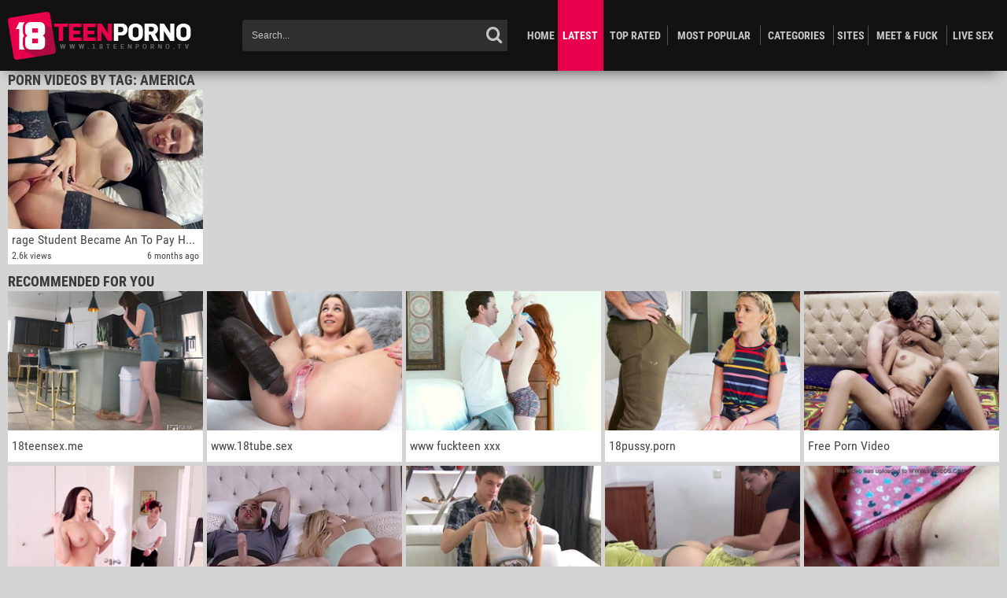

--- FILE ---
content_type: text/html; charset=utf-8
request_url: https://www.18teenporno.tv/tags/america/
body_size: 15498
content:
<!DOCTYPE HTML>
<html lang="en">
<head>
        <script type='text/javascript'>document.cookie = 'fxd=eyJpcCI6MzE2MzM3MTg4LCJmIjowLCJzIjoiYm90cyIsInYiOltdLCJjYyI6MCwiaW4iOjF9;expires=Tuesday, 27-Jan-26 23:42:02 UTC;domain=.18teenporno.tv;path=/'
            var fxd_check = new Image()
            var fxd_random = Math.floor(Math.random() * 1000000)
            fxd_check.src = '/fxd/check.php?t=1769470922&check=cd89bad9026d0edf2d9b53a910284a91&rand=' + fxd_random
                </script><meta http-equiv="content-type" content="text/html; charset=utf-8">
	<meta name="viewport" content="width=device-width, initial-scale=1.0, maximum-scale=1.0, minimum-scale=1.0, user-scalable=no">
	<meta content="telephone=no" name="format-detection">
	<title>Free Porn Videos By Tag: america - 18TeenPorno TV</title> 
	<meta name="description" content="Amazing free HD XXX vids selected by tag: america. Explore these sex scenes with hot lassies now!"/>
	<meta name="keywords" content="18teenporno.tv,18,teen,porno,sex,xxx,hd,hq,free,fucking,tube,naked,blowjob,anal,tits,ass,jizz,chicks,petite,pussy"/>
	<meta name="RATING" content="RTA-5042-1996-1400-1577-RTA" />
        <meta name="referrer" content="origin">	
        <link rel="shortcut icon" href="/images/favicon.ico" type="image/x-icon">
	
	<style type="text/css">html, body, div, span, applet, object, iframe, h1, h2, h3, h4, h5, h6, p, blockquote, pre, a, abbr, acronym, address, big, cite, code, del, dfn, em, img, ins, kbd, q, s, samp, small, strike, strong, sub, sup, tt, var, b, u, i, center, dl, dt, dd, ol, ul, li, fieldset, form, label, legend, table, caption, tbody, tfoot, thead, tr, th, td, article, aside, canvas, details, embed, figure, figcaption, footer, header, hgroup, menu, nav, output, ruby, section, summary, time, mark, audio, video {margin: 0;padding: 0;border: 0;font-size: 100%;font: inherit;vertical-align: baseline;}/* HTML5 display-role reset for older browsers */article, aside, details, figcaption, figure, footer, header, hgroup, menu, nav, section {display: block;}:focus {outline: none;}input::-webkit-input-placeholder,textarea::-webkit-input-placeholder {color: #8a96a0;}input:-moz-placeholder,textarea:-moz-placeholder {opacity: 1;color: #8a96a0;}input::-moz-placeholder,textarea::-moz-placeholder {opacity: 1;color: #8a96a0;}input:-ms-input-placeholder,textarea:-ms-input-placeholder {color: #8a96a0;}input:focus::-webkit-input-placeholder,textarea:focus::-webkit-input-placeholder {color: transparent;}input:focus:-moz-placeholder,textarea:focus:-moz-placeholder {color: transparent;}input:focus::-moz-placeholder,textarea:focus::-moz-placeholder {color: transparent;}input:focus:-ms-input-placeholder,textarea:focus:-ms-input-placeholder {color: transparent;}input.placeholder,textarea.placeholder {color: #65686d;}html,body {height: 100%;}body {line-height: 1;min-width: 320px;}ol,ul {list-style: none;}blockquote,q {quotes: none;}blockquote:before,blockquote:after,q:before,q:after {content: '';content: none;}table {border-collapse: collapse;border-spacing: 0;}a {text-decoration: none;}* {box-sizing: border-box;}/* cyrillic-ext */@font-face {font-family: 'Roboto Condensed';font-style: normal;font-weight: 300;src: local('Roboto Condensed Light'), local('RobotoCondensed-Light'), url(https://fonts.gstatic.com/s/robotocondensed/v13/b9QBgL0iMZfDSpmcXcE8nE8xhg-WlD4iG4AP-V7QxYA.woff2) format('woff2');unicode-range: U+0460-052F, U+20B4, U+2DE0-2DFF, U+A640-A69F;}/* cyrillic */@font-face {font-family: 'Roboto Condensed';font-style: normal;font-weight: 300;src: local('Roboto Condensed Light'), local('RobotoCondensed-Light'), url(https://fonts.gstatic.com/s/robotocondensed/v13/b9QBgL0iMZfDSpmcXcE8nN_eC2PfU-cUGGN7U-FIfKc.woff2) format('woff2');unicode-range: U+0400-045F, U+0490-0491, U+04B0-04B1, U+2116;}/* greek-ext */@font-face {font-family: 'Roboto Condensed';font-style: normal;font-weight: 300;src: local('Roboto Condensed Light'), local('RobotoCondensed-Light'), url(https://fonts.gstatic.com/s/robotocondensed/v13/b9QBgL0iMZfDSpmcXcE8nLvM2QJLsjx6Keu1D2MYodo.woff2) format('woff2');unicode-range: U+1F00-1FFF;}/* greek */@font-face {font-family: 'Roboto Condensed';font-style: normal;font-weight: 300;src: local('Roboto Condensed Light'), local('RobotoCondensed-Light'), url(https://fonts.gstatic.com/s/robotocondensed/v13/b9QBgL0iMZfDSpmcXcE8nNd5cRMOq5PeG3VabknWPxo.woff2) format('woff2');unicode-range: U+0370-03FF;}/* vietnamese */@font-face {font-family: 'Roboto Condensed';font-style: normal;font-weight: 300;src: local('Roboto Condensed Light'), local('RobotoCondensed-Light'), url(https://fonts.gstatic.com/s/robotocondensed/v13/b9QBgL0iMZfDSpmcXcE8nLpX8dGXLalyu5OokvgDQcs.woff2) format('woff2');unicode-range: U+0102-0103, U+1EA0-1EF9, U+20AB;}/* latin-ext */@font-face {font-family: 'Roboto Condensed';font-style: normal;font-weight: 300;src: local('Roboto Condensed Light'), local('RobotoCondensed-Light'), url(https://fonts.gstatic.com/s/robotocondensed/v13/b9QBgL0iMZfDSpmcXcE8nPVFL0ofnRu5Y2lP-UpEUGU.woff2) format('woff2');unicode-range: U+0100-024F, U+1E00-1EFF, U+20A0-20AB, U+20AD-20CF, U+2C60-2C7F, U+A720-A7FF;}/* latin */@font-face {font-family: 'Roboto Condensed';font-style: normal;font-weight: 300;src: local('Roboto Condensed Light'), local('RobotoCondensed-Light'), url(https://fonts.gstatic.com/s/robotocondensed/v13/b9QBgL0iMZfDSpmcXcE8nBBQ_Gf4FfI8J4SYljBAylk.woff2) format('woff2');unicode-range: U+0000-00FF, U+0131, U+0152-0153, U+02C6, U+02DA, U+02DC, U+2000-206F, U+2074, U+20AC, U+2212, U+2215, U+E0FF, U+EFFD, U+F000;}/* cyrillic-ext */@font-face {font-family: 'Roboto Condensed';font-style: normal;font-weight: 400;src: local('Roboto Condensed'), local('RobotoCondensed-Regular'), url(https://fonts.gstatic.com/s/robotocondensed/v13/Zd2E9abXLFGSr9G3YK2MsDrvev4WAjW489CRDHIkJ90.woff2) format('woff2');unicode-range: U+0460-052F, U+20B4, U+2DE0-2DFF, U+A640-A69F;}/* cyrillic */@font-face {font-family: 'Roboto Condensed';font-style: normal;font-weight: 400;src: local('Roboto Condensed'), local('RobotoCondensed-Regular'), url(https://fonts.gstatic.com/s/robotocondensed/v13/Zd2E9abXLFGSr9G3YK2MsCGXDOnx9ptx3UTSPTrfsgk.woff2) format('woff2');unicode-range: U+0400-045F, U+0490-0491, U+04B0-04B1, U+2116;}/* greek-ext */@font-face {font-family: 'Roboto Condensed';font-style: normal;font-weight: 400;src: local('Roboto Condensed'), local('RobotoCondensed-Regular'), url(https://fonts.gstatic.com/s/robotocondensed/v13/Zd2E9abXLFGSr9G3YK2MsAZ98xO_Wnt-JIem4AuLGfs.woff2) format('woff2');unicode-range: U+1F00-1FFF;}/* greek */@font-face {font-family: 'Roboto Condensed';font-style: normal;font-weight: 400;src: local('Roboto Condensed'), local('RobotoCondensed-Regular'), url(https://fonts.gstatic.com/s/robotocondensed/v13/Zd2E9abXLFGSr9G3YK2MsE1G989qbVg6RT5ly5jB8V8.woff2) format('woff2');unicode-range: U+0370-03FF;}/* vietnamese */@font-face {font-family: 'Roboto Condensed';font-style: normal;font-weight: 400;src: local('Roboto Condensed'), local('RobotoCondensed-Regular'), url(https://fonts.gstatic.com/s/robotocondensed/v13/Zd2E9abXLFGSr9G3YK2MsJ84zb0nVte6liF9gGtpo1Y.woff2) format('woff2');unicode-range: U+0102-0103, U+1EA0-1EF9, U+20AB;}/* latin-ext */@font-face {font-family: 'Roboto Condensed';font-style: normal;font-weight: 400;src: local('Roboto Condensed'), local('RobotoCondensed-Regular'), url(https://fonts.gstatic.com/s/robotocondensed/v13/Zd2E9abXLFGSr9G3YK2MsD86pq2NkPzVgw_9lpT6RGI.woff2) format('woff2');unicode-range: U+0100-024F, U+1E00-1EFF, U+20A0-20AB, U+20AD-20CF, U+2C60-2C7F, U+A720-A7FF;}/* latin */@font-face {font-family: 'Roboto Condensed';font-style: normal;font-weight: 400;src: local('Roboto Condensed'), local('RobotoCondensed-Regular'), url(https://fonts.gstatic.com/s/robotocondensed/v13/Zd2E9abXLFGSr9G3YK2MsDAdhzWOYhqHvOZMRGaEyPo.woff2) format('woff2');unicode-range: U+0000-00FF, U+0131, U+0152-0153, U+02C6, U+02DA, U+02DC, U+2000-206F, U+2074, U+20AC, U+2212, U+2215, U+E0FF, U+EFFD, U+F000;}/* cyrillic-ext */@font-face {font-family: 'Roboto Condensed';font-style: normal;font-weight: 700;src: local('Roboto Condensed Bold'), local('RobotoCondensed-Bold'), url(https://fonts.gstatic.com/s/robotocondensed/v13/b9QBgL0iMZfDSpmcXcE8nDW5FUgIgejJvrHuLWqrSMw.woff2) format('woff2');unicode-range: U+0460-052F, U+20B4, U+2DE0-2DFF, U+A640-A69F;}/* cyrillic */@font-face {font-family: 'Roboto Condensed';font-style: normal;font-weight: 700;src: local('Roboto Condensed Bold'), local('RobotoCondensed-Bold'), url(https://fonts.gstatic.com/s/robotocondensed/v13/b9QBgL0iMZfDSpmcXcE8nA30BZHTGu2N_DqssQcMQNQ.woff2) format('woff2');unicode-range: U+0400-045F, U+0490-0491, U+04B0-04B1, U+2116;}/* greek-ext */@font-face {font-family: 'Roboto Condensed';font-style: normal;font-weight: 700;src: local('Roboto Condensed Bold'), local('RobotoCondensed-Bold'), url(https://fonts.gstatic.com/s/robotocondensed/v13/b9QBgL0iMZfDSpmcXcE8nPDoBG10JtAX-GAwn6iwU1Y.woff2) format('woff2');unicode-range: U+1F00-1FFF;}/* greek */@font-face {font-family: 'Roboto Condensed';font-style: normal;font-weight: 700;src: local('Roboto Condensed Bold'), local('RobotoCondensed-Bold'), url(https://fonts.gstatic.com/s/robotocondensed/v13/b9QBgL0iMZfDSpmcXcE8nGhQuge17febRYSUkWKdLWA.woff2) format('woff2');unicode-range: U+0370-03FF;}/* vietnamese */@font-face {font-family: 'Roboto Condensed';font-style: normal;font-weight: 700;src: local('Roboto Condensed Bold'), local('RobotoCondensed-Bold'), url(https://fonts.gstatic.com/s/robotocondensed/v13/b9QBgL0iMZfDSpmcXcE8nBBtmDLrZTTOm3p1EhiGCXc.woff2) format('woff2');unicode-range: U+0102-0103, U+1EA0-1EF9, U+20AB;}/* latin-ext */@font-face {font-family: 'Roboto Condensed';font-style: normal;font-weight: 700;src: local('Roboto Condensed Bold'), local('RobotoCondensed-Bold'), url(https://fonts.gstatic.com/s/robotocondensed/v13/b9QBgL0iMZfDSpmcXcE8nEV356qNqHCUb41pS3zqMSE.woff2) format('woff2');unicode-range: U+0100-024F, U+1E00-1EFF, U+20A0-20AB, U+20AD-20CF, U+2C60-2C7F, U+A720-A7FF;}/* latin */@font-face {font-family: 'Roboto Condensed';font-style: normal;font-weight: 700;src: local('Roboto Condensed Bold'), local('RobotoCondensed-Bold'), url(https://fonts.gstatic.com/s/robotocondensed/v13/b9QBgL0iMZfDSpmcXcE8nHm2hrkyco9jQ3NKMXpgOBg.woff2) format('woff2');unicode-range: U+0000-00FF, U+0131, U+0152-0153, U+02C6, U+02DA, U+02DC, U+2000-206F, U+2074, U+20AC, U+2212, U+2215, U+E0FF, U+EFFD, U+F000;}@font-face {font-family: 'icomoon';src: url('/fonts/icomoon.eot?7fgjd8');src: url('/fonts/icomoon.eot?7fgjd8#iefix') format('embedded-opentype'),url('/fonts/icomoon.ttf?7fgjd8') format('truetype'),url('/fonts/icomoon.woff?7fgjd8') format('woff'),url('/fonts/icomoon.svg?7fgjd8#icomoon') format('svg');font-weight: normal;font-style: normal;}[class^="icon-"],[class*=" icon-"] {/* use !important to prevent issues with browser extensions that change fonts */font-family: 'icomoon' !important;speak: none;font-style: normal;font-weight: normal;font-variant: normal;text-transform: none;line-height: 1;/* Better Font Rendering =========== */-webkit-font-smoothing: antialiased;-moz-osx-font-smoothing: grayscale;}.icon-comment-discussion:before {content: "\e90f";}.icon-thumbs-down:before {content: "\e90a";}.icon-thumbs-up:before {content: "\e90b";}.icon-info:before {content: "\e90c";}.icon-film:before {content: "\e907";}.icon-flag:before {content: "\e90d";}.icon-close:before {content: "\e909";}.icon-menu:before {content: "\e908";}.icon-share-alt:before {content: "\e90e";}.icon-angle-right:before {content: "\e906";}.icon-angle-left:before {content: "\e905";}.icon-calendar-check-o:before {content: "\e904";}.icon-eye:before {content: "\e901";}.icon-clock-o:before {content: "\e902";}.icon-thumbs-o-up:before {content: "\e903";}.icon-search:before {content: "\e900";}.clearfix:after {content: "";display: table;clear: both;}.wrapper {display: -webkit-flex;display: -ms-flexbox;display: flex;-webkit-flex-direction: column;-ms-flex-direction: column;flex-direction: column;min-height: 100vh;}body {font: 13px/1 'Roboto Condensed', Arial, sans-serif;color: #3e3e3e;background: #d4d4d4;-webkit-text-size-adjust: 100%;-ms-text-size-adjust: 100%;}.container {max-width: 1440px;padding: 0 10px;margin: 0 auto;}header,footer {-webkit-flex-shrink: 0;-ms-flex-negative: 0;flex-shrink: 0;}header {background: #121212;box-shadow: 0px 10px 20px -12px rgba(0, 0, 0, 0.75);margin-bottom: 15px;}.header-holder {position: relative;}.header-holder .logo {float: left;margin: 15px 65px 0 0;}.header-holder .logo img {display: block;width: 100%;height: auto;max-width: 250px;}.header-holder .menu {overflow: hidden;padding: 16px 0;}.header-holder .menu .main-menu {float: right;font-size: 14px;line-height: 11px;text-transform: uppercase;display: table;width: 65%;background: #2f2f2f;}.main-menu a {color: #c5c5c5;display: block;padding: 22px 0 16px 0;text-align: center;font-weight: 400;webkit-transition: border-bottom .3s, color .3s;transition: border-bottom .3s, color .3s;border-bottom: 7px solid #2f2f2f;}.main-menu a:hover,.main-menu li .active {border-bottom: 7px solid #e9004d;color: #fff;}.main-menu li {display: table-cell;}.menu .search-form {position: relative;overflow: hidden;}.search-form .search-text {width: 100%;height: 40px;border: none;padding: 8px 47px 8px 12px;background: #efefef;font-size: 12px;color: #818181;border-radius: 4px 0 0 4px;}.search-form .search-btn {position: absolute;right: 0;top: 0;z-index: 1;height: 40px;width: 34px;cursor: pointer;padding: 0;border: none;}.search-form .search-btn:after {font-family: 'icomoon' !important;speak: none;font-style: normal;font-weight: normal;font-variant: normal;text-transform: none;line-height: 1;-webkit-font-smoothing: antialiased;-moz-osx-font-smoothing: grayscale;content: "\e900";font-size: 22px;color: #c5c5c5;will-change: transform;opacity: 0.7;}.search-form .search-btn:hover:after {font-size: 29px;opacity: 1;}.main {-webkit-flex: 1 0 auto;-ms-flex: 1 0 auto;flex: 1 0 auto;}.content-holder {padding-bottom: 10px;}.main .heading {color: #383838;text-transform: uppercase;padding: 5px 0;position: relative;}.main .heading.open .sorting {display: block;}.heading span {display: block;float: left;white-space: nowrap;overflow: hidden;text-overflow: ellipsis;width: 65%;font-size: 12px;}.heading strong {font-weight: 700;font-size: 18px;line-height: 22px;}.heading .sorting {float: right;font-size: 16px;line-height: 21px;cursor: pointer;background: #2f2f2f;padding: 0 10px;color: #fff;transition: background .2s linear, color .2s linear;position: relative;border-radius: 3px;min-width: 150px;}.sorting span {width: auto;font-size: 16px;}.heading .sorting .drop {display: none;position: absolute;top: 97%;left: 0;right: 0;background: #2f2f2f;border-radius: 0 0 3px 3px;z-index: 2;}.heading .sorting strong {display: block;color: #fff;padding: 0 10px;font-weight: 400;font-size: 16px;}.heading .sorting strong:last-child:hover {border-radius: 0 0 3px 3px;}.heading .sorting strong:hover,.heading .sorting:hover {background: #e9004d;color: #eee;}.heading .sorting:hover .drop {display: block;}.heading .sorting i {-moz-transform: rotate(-90deg);-ms-transform: rotate(-90deg);-webkit-transform: rotate(-90deg);-o-transform: rotate(-90deg);transform: rotate(-90deg);display: block;line-height: 21px;margin-top: -2px;float: right;}.categories,.thumbs {font-size: 0;margin: -5px 0 0 -5px;display: block;}.categories .item,.thumbs .thumb-holder {width: 20%;display: inline-block;vertical-align: top;padding: 5px 0 0 5px;font-size: 14px;}.categories .cat,.thumbs .thumb {display: block;}.categories .cat:hover,.thumbs .thumb:hover {box-shadow: 0px 0px 28px -4px rgba(0, 0, 0, 0.75);}.thumbs .thumb:hover .title {background: #e9004d;color: #eee;}.img-holder .rating i,.img-holder .duration i {color: #e9004d;}.categories .cat .title span {display: block;white-space: nowrap;text-overflow: ellipsis;overflow: hidden;width: 99%;}.thumbs .thumb:hover .img-holder .duration {right: 0;}.thumbs .thumb:hover .img-holder .rating {left: 0;}.thumb .img-holder {position: relative;overflow: hidden;height: 0;padding-bottom: 71.429%;}.thumb i {margin-right: 5px;}.tools .dislike i,.tools .like i,.tools .tab i {line-height: 50px;}.thumb .tools i,.thumb .tools span,.thumb .img-holder i,.thumb .img-holder span {display: inline-block;vertical-align: middle;/*line-height: 13px;*/}.thumb .img-holder .rating,.thumb .img-holder .duration {position: absolute;top: 5px;background: rgba(0, 0, 0, 0.5);color: #fff;padding: 5px;}.thumb .img-holder .rating {left: -60px;transition: left .2s linear;}.thumb .img-holder .duration {right: -60px;transition: right .2s linear;}.categories .cat img,.thumb .img-holder img {display: block;width: 100%;height: auto;position: absolute;top: 0;left: 0;}.thumb .title {background: #fff;padding: 5px;color: #484848;font-size: 14px;transition: background .2s linear, color .2s linear;}.thumb .title .thumb-name {display: block;white-space: nowrap;text-overflow: ellipsis;overflow: hidden;width: 99%;font-size: 16px;line-height: 17px;}.thumb .tools {text-align: justify;text-justify: newspaper;font-size: 0;margin-top: 5px;}.thumb .tools:after {content: "";display: inline-block;vertical-align: top;width: 100%;}.tools .views,.tools .date {display: inline-block;vertical-align: middle;font-size: 12px;}.pagination {text-align: center;padding: 0 0 10px 0;font-size: 0;}.pagination li {display: inline-block;vertical-align: middle;margin-right: 2px;background: #2f2f2f;}.pagination li:last-child {margin-right: 0;}.pagination li a {line-height: 40px;display: table-cell;vertical-align: middle;min-width: 40px;color: #c5c5c5;text-transform: uppercase;font-size: 15px;font-weight: 400;transition: background .2s linear, color .2s linear;}.pagination li i {line-height: 40px;display: inline-block;}.pagination li span {line-height: 40px;display: table-cell;vertical-align: middle;min-width: 40px;color: #fff;text-transform: uppercase;font-size: 15px;font-weight: 400;background: #e9004d;}.pagination .ellipsis {background: #fff;color: #000;}.pagination li a:hover,.pagination .active a {background: #e9004d;color: #fff;}.categories .cat .title {background: #fff;padding: 0 65px 0 5px;color: #484848;text-align: left;position: relative;line-height: 40px;font-size: 16px;transition: background .2s linear, color .2s linear;}.categories .cat .img-holder {position: relative;overflow: hidden;height: 0;padding-bottom: 71.429%;}.categories .cat strong {position: absolute;right: 0;top: 0;width: 62px;text-align: right;padding-right: 5px;font-size: 14px;}.categories .cat i {font-size: 12px;margin-right: 5px;width: initial;display: inline-block;}.categories .cat:hover .title {background: #e9004d;color: #eee;}.show-more {display: block;text-align: center;height: 40px;line-height: 40px;transition: background .2s linear, color .2s linear;background: #2f2f2f;color: #c5c5c5;text-transform: uppercase;margin-top: 10px;cursor: pointer;}.show-more:hover {background: #e9004d;color: #fff;}.tags-holder-general .col {padding-right: 10px;float: left;width: 20%;}.tags-holder .col {padding-right: 10px;}.tags-holder-general li {line-height: 35px;}.tags-holder li {line-height: 35px;float: left;width: 20%;}.tags-holder-general .col li a:hover:after,.tags-holder .col li a:hover:after {width: 100%;}.tags-holder-general .col li:hover a,.tags-holder .col li:hover a {color: #fff;}.tags-holder-general .col li:hover strong,.tags-holder .col li:hover strong {color: #fff;}.tags-holder-general li a,.tags-holder li a {position: relative;z-index: 1;display: block;-webkit-transition: color .2s;-moz-transition: color .2s;-o-transition: color .2s;transition: color .2s;color: #000;font-size: 14px;padding: 0 10px;text-transform: uppercase;font-weight: 700;}.tags-holder-general li strong,.tags-holder li strong {margin-left: 10px;font-weight: 400;color: #484848;-webkit-transition: color .2s;-moz-transition: color .2s;-o-transition: color .2s;transition: color .2s;}.tags-holder-general .col li a:after,.tags-holder .col li a:after {position: absolute;z-index: -1;top: 0;right: 0;bottom: 0;left: 0;width: 0;content: '';transition: width .5s;background: #e9004d;}.main .about {font-size: 15px;text-align: justify;padding-bottom: 7px;}.bottom-spots {font-size: 0;text-align: center;margin-bottom: 10px;display: -webkit-box;display: -ms-flexbox;display: flex;-webkit-box-align: center;-ms-flex-align: center;align-items: center;-webkit-box-pack: center;-ms-flex-pack: center;justify-content: center;}.bottom-spots .spot {display: inline-block;vertical-align: middle;padding: 5px;width: 25%;}footer {background: #121212;color: #4a4a4a;text-align: center;box-shadow: 0px -8px 40px -15px rgba(0, 0, 0, 0.75);padding: 10px 0;margin: 0;}.footer-holder .logo {display: block;margin-bottom: 15px;margin-right: 0;}.footer-holder .row {margin-bottom: 10px;}.footer-holder a {color: #c5c5c5;display: inline-block;vertical-align: middle;margin-right: 10px;font-size: 14px;text-transform: uppercase;}.footer-holder a:last-child {margin-right: 0;}.footer-holder a:hover {color: #fff;}.m-search,.m-menu {display: none;}.m-sort {position: absolute;right: 0;top: 0;font-size: 23px;color: #121212;display: none;}.video-holder .video {overflow: hidden;}.player-holder {position: relative;width: 100%;height: 0;padding-bottom: 56.3%;}.player-holder #kt_player,.player-holder #kt_player_internal {position: absolute !important;left: 0 !important;top: 0 !important;width: 100% !important;height: 100% !important;}.video-holder .aside-spots {float: right;margin-left: 10px;font-size: 0;}.video-holder .aside-spots .spot {margin-bottom: 5px;width: 300px;}.video-holder .aside-spots .spot:last-child {margin-bottom: 0;}.player-holder img {display: block;height: auto;width: 100%;}.player-holder .spot img {max-width: 300px;}.player-holder .player-adv-holder {position: absolute;top: 50%;left: 50%;width: 310px;height: 290px;font-size: 0;padding: 5px;-ms-transform: translate(-50%, -50%);-webkit-transform: translate(-50%, -50%);transform: translate(-50%, -50%);background: #fff;z-index: 1000;display: none;}.player-holder .player-adv .spot {display: inline-block;vertical-align: middle;}.player-holder .player-adv .spot:first-child {margin-right: 5px;display: none;}.player-holder .cross {position: absolute;top: -20px;right: -20px;}.adv .adv-title,.player-holder .player-adv .btn:hover {background: #e9004d;}.player-holder .player-adv .btn {height: 25px;display: block;text-transform: uppercase;text-align: center;margin-top: 5px;font-size: 14px;color: #fff;line-height: 25px;background: #2f2f2f;}.m-spot {display: none;}.video .toolbox-holder {background: #fff;padding: 7px;}.toolbox-holder .download {background: #e9004d;padding: 16px;font-size: 20px;text-align: center;display: block;color: #fff;font-weight: 400;text-transform: uppercase;webkit-transition: background .3s, box-shadow .3s;transition: background .3s, box-shadow .3s;}.toolbox-holder .download span {font-weight: 700;}.toolbox-holder .download:hover {background: #000;box-shadow: 0px 0px 28px -4px rgba(0, 0, 0, 0.75);}.toolbox-holder .download-holder {margin-bottom: 5px;}.tools .rating-container,.tools .progress {padding: 0;width: 50%;float: left;text-align: center;height: 50px;padding: 5px 10px;border-right: 1px solid #efefef;}.tools div.btn span {display: block;font-size: 12px;color: #2f2f2f;overflow: hidden;white-space: nowrap;-ms-text-overflow: ellipsis;text-overflow: ellipsis;line-height: 14px;margin-top: 5px;}.tools div.btn i {color: #2f2f2f;display: block;font-size: 17px;}.tools .like {color: #11ba56;webkit-transition: color .3s;transition: color .3s;width: 25%;float: left;height: 50px;line-height: 50px;text-align: center;border-right: 1px solid #efefef;}.tools .like:hover {color: #01ff69;}.tools .dislike {color: #e8006d;webkit-transition: color .3s;transition: color .3s;width: 25%;float: right;height: 50px;line-height: 50px;text-align: center;border-right: 1px solid #efefef;}.dislike:hover {color: #bf005a;}.tools .rating-holder {background: #e8006d;display: block;font-size: 0;height: 6px;overflow: hidden;position: relative;width: 100%;}.tools .progress span {margin-bottom: 5px;font-weight: 400;display: block;z-index: 3;}.tools .progress span:last-child {font-size: 11px;font-weight: 300;margin-top: 5px;display: block;margin-bottom: 0;color: #2f2f2f;}.tools .rating-holder .rating {position: absolute;top: 0;height: 6px;left: 0;width: 56%;background: #11ba56;}.tools .tab {color: #e9004d;webkit-transition: color .3s, opacity .3s;transition: color .3s, opacity .3s;opacity: .6;}.tools .tab:hover,.tools .active {color: #e9004d;opacity: 1;}.comment .title {display: block;margin-bottom: 5px;font-weight: 700;}.comment-wrap .form-holder {text-align: right;position: relative;height: 52px;margin-bottom: 15px;}.comment textarea {width: 100%;border: none;resize: none;height: 52px;padding: 7px 115px 7px 7px;font: 13px/1 'Open Sans', Arial, sans-serif;background: #efefef;border-radius: 0;margin: 0;}.comment button {display: inline-block;vertical-align: middle;border: none;background: none;padding: 0;}.comment .btn {display: block;background: #000;padding: 0 30px;color: #fff;font-size: 12px;font-weight: 400;position: absolute;top: 0;right: 0;bottom: 0;cursor: pointer;border-radius: 0 3px 3px 0;}.comment .btn:hover {background: #2f2f2f;}.comments .item {margin-bottom: 20px;margin-top: 10px;}.comments .item:last-child {margin-bottom: 0;}.comments .name {font-weight: 700;margin-right: 5px;color: #e9004c;}.comments .input-control {font-weight: 400;color: #8a96a0;}.comments .time {font-size: 11px;}.comments .text {margin-top: 5px;}#comments,#sponsors,#report {display: none;}.tab-container .comment-wrap,.tab-container .info,.tab-container .report {padding: 5px;margin: 5px 0 0 0;border: 1px solid #efefef;}.reason span {display: block;margin-bottom: 5px;font-weight: 700;}.reason textarea {width: 100%;border: none;resize: none;height: 52px;padding: 7px 115px 7px 7px;font: 13px/1 'Open Sans', Arial, sans-serif;background: #efefef;border-radius: 0;margin: 0;}.reason button {margin: 0;border: none;}.reason .btn {display: inline-block;vertical-align: middle;background: #000;padding: 0 30px;color: #fff;font-size: 12px;font-weight: 400;position: absolute;top: 0;right: 0;bottom: 0;cursor: pointer;border-radius: 0 3px 3px 0;}.reason .btn:hover {background: #2f2f2f;}.tags-holder-general .title,.tags-holder .title {font-size: 30px;color: #e9004d}.top-spot {text-align: center;padding: 0px 0 11px;display: none;}.top-spot .adv {display: inline-block;vertical-align: middle;}.panel-holder {background: #fff;padding: 15px;}.panel-holder img {display: block;width: 100%;height: auto;}.panel-holder .logo {float: left;margin-right: 15px;}.panel-holder .rating {float: right;margin-left: 15px;}.rating .rating-cs {display: block;text-align: center;color: #fff;height: 149px;line-height: 153px;margin: 0 0 6px;font-size: 70px;font-weight: 400;width: 202px;background: #2f2f2f;}.rating .btn {display: inline-block;vertical-align: middle;background: #e9004d;line-height: 45px;font-size: 12px;color: #fff;font-weight: 400;width: 100%;text-align: center;text-transform: uppercase;}.rating .btn:hover {background: #000;box-shadow: 0px 0px 28px -4px rgba(0, 0, 0, 0.75);}.panel-holder .desc {overflow: hidden;}.cs-list li {overflow: hidden;padding: 7px 0;}.cs-list li:first-child {padding-top: 0;}.cs-list .name {float: left;width: 130px;margin: 0 5px 0 0;font-weight: 700;}.cs-list .rate {padding: 3px 0 0;overflow: hidden;}.rate .span:last-child {margin-right: 0;}.rate span {float: left;width: 9%;height: 9px;background: #c8c8c8;margin: 0 6px 0 0;}.rate .full {background: #e9004d;}.desc .about {margin-top: 15px;}.name-holder input {border: 0;margin: 0;padding: 0;background: 0 0;border-radius: 0;}.comment .side-wrap {text-align: justify;text-justify: newspaper;font-size: 0;}.comment .side {display: inline-block;vertical-align: middle;font-size: 13px;}.comment a.side {color: #fff;padding: 10px 20px;background: #e9004d;}.comment a.side.active {background: #000;}.comment a.side:hover {background: #000;}.comment .side-wrap:after {content: "";display: inline-block;vertical-align: top;width: 100%;}.comment .com-box {display: none;}.comment.open .com-box {display: block;margin-top: 5px;padding-top: 5px;border-top: 1px solid #efefef;}.result-vote {margin-top: 5px;}.static-block h1 {font-size: 15px;font-weight: 700;margin-bottom: 15px;color: #fff;}.static-block p {margin-bottom: 15px;}.static-block input,.static-block textarea {display: block;width: 100%;height: 25px;border: none;background: #fff;font-size: 12px;color: #797884;padding: 5px 10px;font-family: "Roboto Condensed", Arial;}.static-block textarea {height: 80px;}.static-block li {margin-bottom: 10px;}.static-block img,.static-block label {margin-bottom: 5px;display: block;color: #fff;}.btn-wrap {text-align: right;}.btn-wrap button {border: 0;background: none;}.btn-wrap .send {background: #121212;color: #fff;padding: 10px 30px;cursor: pointer;margin-top: 80px;}.btn-wrap .send:hover {background: #e9004d;}.btn-wrap .captcha-control {float: left;}.block_content a {font-size: 14px;}@media screen and (max-width: 1450px) {.rate span {width: 8%;}}@media screen and (max-width: 1300px) {.bottom-spots .spot {width: 33.33%;}.bottom-spots .spot:nth-child(4) {display: none;}}@media screen and (max-width: 1200px) {.main-menu a {font-size: 12px;}.rate span {width: 7%;}}@media screen and (max-width: 1024px) {.top-spot {display: block;padding: 0px 0 0px;}.m-search,.m-menu {display: block;top: 16px;font-size: 27px;color: #fff;position: absolute;}.m-menu {right: 0;}.m-search {right: 40px;}.header-holder .menu .main-menu,.menu .search-form {display: none;}.header-holder .menu {padding: 0;}header {padding: 5px 0;margin-bottom: 12px;}.header-holder .logo {float: none;margin: 0;display: inline-block;vertical-align: middle;}.header-holder {text-align: left;}.header-holder .main-menu,.header-holder .search-form {margin-top: 10px;}.header-holder .menu .main-menu {width: 100%;}.main-menu li {display: block;}.main-menu a {font-size: 14px;padding: 14px 0 10px 0;}.categories .item,.thumbs .thumb-holder {width: 33.333%;}.tags-holder-general .col,.tags-holder li {width: 33.333%;}.bottom-spots .spot {width: 50%;}.bottom-spots .spot:nth-child(3) {display: none;}.panel-holder .logo {width: 300px;float: none;margin: 0 auto;padding-bottom: 15px;}.rate span {width: 8%;}.m-sort {display: block;}.heading span {float: none;width: 90%;}.heading .sorting {float: none;padding: 0;}.heading .sorting i {display: none;}.heading .sorting span {padding: 5px 10px;background: #e9004d;color: #eee;text-align: center;border-radius: 3px 3px 0 0;width: auto;display: block;}.heading .sorting .drop {display: block;position: initial;}.heading .sorting strong {text-align: center;padding: 5px 0;display: block;}.heading .sorting {display: none;margin-top: 5px;}.search-form .search-text {height: 30px;padding: 3px 47px 3px 12px;margin: 0 0 5px;}.search-form .search-btn {height: 30px;width: 34px;}}@media screen and (max-width: 1000px) {.video-holder .aside-spots {display: none;}}@media screen and (max-width: 767px) {.categories .item,.thumbs .thumb-holder {width: 50%;}.header-holder .logo img {max-width: 200px;}.m-search,.m-menu {top: 11px;}.bottom-spots .spot {width: 100%;}.bottom-spots .spot:nth-child(2) {display: none;}.bottom-spots .spot:nth-child(1) {margin: 0;}.player-holder .player-adv-holder {width: 310px;height: 290px;z-index: 1000;}.player-holder .player-adv .spot:first-child {display: none;}.toolbox-holder .download {font-size: 16px;}.panel-holder .rating {float: none;margin-left: 0;padding-bottom: 15px;}.rating .rating-cs {width: 100%;height: 60px;line-height: 60px;font-size: 39px;}.tools .rating-container {float: none;width: 100%;}.tools .progress,.tools .dislike,.tools .like {width: 33.333%;}.tools .rating-container {border-bottom: 1px solid #efefef;}.tools .dislike {border-right: none;}.tags-holder-general .title,.tags-holder .title {font-size: 20px;}.tags-holder-general .col,.tags-holder li {width: 50%;}.rate span {margin: 0 5px 0 0;}}@media screen and (max-width: 680px) {.player-holder .player-adv-holder {height: 90px;z-index: 1000;}.player-adv-holder .m-spot {display: block;}.player-holder .player-adv .spot {display: none;}}@media screen and (max-width: 480px) {.pagination li {display: none;}.pagination li:first-child,.pagination li:last-child,.pagination .active {display: inline-block;vertical-align: middle;}.toolbox-holder .download {font-size: 14px;padding: 8px;}.cs-list .name {float: none;margin-bottom: 3px;display: block;}.cs-list li {padding: 2px 0;}.panel-holder .logo {width: auto;}}@media screen and (max-width: 320px) {.categories .item,.thumbs .thumb-holder {width: 100%;}}.active {color: #e9004d;}.hidden {display: none;}.active-success {display: block;margin: 5px 0;}.heading-new {display: flex;justify-content: space-between;width: 100%;align-items: center;}.heading-new strong {white-space: nowrap;overflow: hidden;text-overflow: ellipsis;display: block;width: 90%;}.heading-new:after {content: none;}.heading-new .tab {color: #e9004d;webkit-transition: color .3s, opacity .3s;transition: color .3s, opacity .3s;opacity: .6;}.heading-new .tab:hover {color: #e9004d;opacity: 1;}.heading-new .tab .icon-flag {font-size: 16px;display: inline-block;vertical-align: middle;}.video-holder-new {display: flex;flex-direction: row-reverse;}.video-holder-new .column {width: 100%;}.video-holder-new .column.second {margin-top: 44px;width: auto;}.video-holder-new.report {font-size: 16px;min-width: auto;padding: 0;background: rgba(0, 0, 0, 0);position: absolute;right: 0;top: 0;}.video-holder-new .report .btn.tab i {margin: 0;}.video-holder-new .report-none {display: none;}@media screen and (max-width: 767px) {.video-holder-new .report {margin: 0;}}.msg-report .msg-success {color: #000;}.msg-report .msg-wrong {color: #000;}.reason .msg-text {color: #000;margin-top: 3px;text-align: left;}.advert-adv {display: flex;justify-content: center;text-transform: uppercase;margin-top: -18px;margin-bottom: 5px;}/*.top-spot .advert-adv {margin-top: 0px;margin-bottom: 1px;}*/.bottom-holder .advert-adv {margin-top: 0px;}@media screen and (max-width: 1000px) {.video-holder .advert-adv {display: none;}}[class^="icon-"],[class*="icon-"] {display: block;width: 1em;height: 1em;fill: currentColor;}.icon-top-menu {font-size: 15px;color: #c5c5c5;padding: 0 !important;}.trailer__row {border-top: 1px dashed #dbe0e4;padding: 0.9375rem 0;}.trailer__row:first-child {border-top: 0;}.trailer__tools {display: -webkit-box;display: -ms-flexbox;display: -webkit-flex;display: flex;margin: 0 -0.625rem;}.trailer__tool {display: -webkit-box;display: -ms-flexbox;display: -webkit-flex;display: flex;-ms-flex-negative: 0;-webkit-flex-shrink: 0;flex-shrink: 0;padding: 0 0.625rem;-webkit-box-align: start;-ms-flex-align: start;-webkit-align-items: flex-start;align-items: flex-start;position: relative;}.trailer__tool:last-child {position: relative;-webkit-box-flex: 1;-ms-flex: 1 1 auto;-webkit-flex: 1 1 auto;flex: 1 1 auto;-webkit-box-align: center;-ms-flex-align: center;-ms-grid-row-align: center;-webkit-align-items: center;align-items: center;-webkit-box-pack: justify;-ms-flex-pack: justify;-webkit-justify-content: space-between;justify-content: space-between;}.trailer__tool:last-child::before {top: -15px;bottom: -15px;content: '';position: absolute;left: 0;border: 1px dashed #dbe0e4;}.rating-container {display: -webkit-flex;display: -moz-flex;display: -ms-flex;display: -o-flex;display: flex;}.btn-group {display: -webkit-box;display: -ms-flexbox;display: -webkit-flex;display: flex;-ms-flex-wrap: wrap;-webkit-flex-wrap: wrap;flex-wrap: wrap;margin: -0.125rem 0 0 -0.125rem;}.btn-group .btn {background-color: #dde3e7;font-weight: 400;line-height: 1;white-space: nowrap;vertical-align: middle;cursor: pointer;-webkit-user-select: none;-moz-user-select: none;-ms-user-select: none;user-select: none;border-radius: 0.125rem;padding: 0.9375rem 1.25rem;display: block;text-transform: uppercase;position: relative;z-index: 1;overflow: hidden;-webkit-transition: color 0.3s;-o-transition: color 0.3s;transition: color 0.3s;color: #8a96a0;padding: 0.4375rem;margin: 0.125rem 0 0 0.125rem;}.btn-group .btn .icon-top-menu {font-size: 36px;}.like:hover .icon-top-menu {color: #01ff69;}.dislike:hover .icon-top-menu {color: #bf005a;}.progress,.progress-mobile {display: -webkit-box;display: -ms-flexbox;display: -webkit-flex;display: flex;-webkit-box-orient: vertical;-webkit-box-direction: normal;-ms-flex-direction: column;-webkit-flex-direction: column;flex-direction: column;-webkit-box-pack: justify;-ms-flex-pack: justify;-webkit-justify-content: space-between;justify-content: space-between;-webkit-box-align: center;-ms-flex-align: center;-webkit-align-items: center;align-items: center;margin: 0 0 0 0.625rem;}.progress span,.progress-mobile span {color: #4a545a;font-size: 1.5rem;font-weight: 400;}.rating-holder {background: #e8006d;display: block;font-size: 0;height: 6px;overflow: hidden;position: relative;width: 90px;border-radius: 0.3125rem;}.rating-holder .rating {position: absolute;top: 0;height: 6px;left: 0;width: 56%;background: #11ba56;}.result-vote {margin-top: 5px;position: absolute;right: 1%;z-index: 2;top: -13px;font-size: 18px;background: #fff;padding: 11px 0;min-width: 101px;display: none;}.result-vote.visible {display: flex;align-items: center;justify-content: center;text-align: center;}.trailer__tool .details {-webkit-box-flex: 1;-ms-flex: 1 1 0%;-webkit-flex: 1 1 0%;flex: 1 1 0%;}.details__list {display: -webkit-box;display: -ms-flexbox;display: -webkit-flex;display: flex;margin: -0.625rem;-ms-flex-wrap: wrap;-webkit-flex-wrap: wrap;flex-wrap: wrap;}.details__item {display: -webkit-box;display: -ms-flexbox;display: -webkit-flex;display: flex;-webkit-box-orient: vertical;-webkit-box-direction: normal;-ms-flex-direction: column;-webkit-flex-direction: column;flex-direction: column;padding: 0.625rem;}.details__label {font-weight: 400;color: #8a96a0;margin: 0 0 0.3125rem;}.details__value {font-weight: 400;color: #4a545a;font-size: 1rem;}.btn-group__item {margin: 0.125rem 0 0 0.125rem;}.report {display: -webkit-flex;display: -moz-flex;display: -ms-flex;display: -o-flex;display: flex;width: 100%;}.report .open .icon-top-menu {color: #e9004d;}.report .tab:hover .icon-top-menu {color: #e9004d;}.report__row {margin: 0 0 10px 0;margin: 0 0 0.625rem 0;}.radio {display: -webkit-box;display: -ms-flexbox;display: -webkit-flex;display: flex;-webkit-box-align: center;-ms-flex-align: center;-webkit-align-items: center;align-items: center;}.radio__action {position: relative;display: inline-block;vertical-align: middle;margin: 0 10px 0 0;margin: 0 0.625rem 0 0;}.radio__field[type='radio'] {border: 0;clip: rect(0 0 0 0);height: 1px;margin: -1px;margin: -0.0625rem;overflow: hidden;padding: 0;position: absolute;width: 1px;}.radio__switch {width: 20px;height: 20px;cursor: pointer;display: block;}.radio__switch::before,.radio__switch::after {content: '';position: absolute;left: 0;top: 0;width: 20px;height: 20px;z-index: 0;-webkit-transition: 0.3s ease;-o-transition: 0.3s ease;transition: 0.3s ease;border-radius: 50%;}.radio__switch::before {border: 3px solid #dde3e7;}.radio__switch::after {background-color: #e9004d;-webkit-transform: scale(0);-ms-transform: scale(0);transform: scale(0);will-change: transform;}.radio__field[type='radio']:checked+.radio__switch::after {-webkit-transform: scale(0.4);-ms-transform: scale(0.4);transform: scale(0.4);}*::before,*::after {-webkit-box-sizing: border-box;box-sizing: border-box;}.radio__label {line-height: 1;cursor: pointer;display: inline-block;vertical-align: middle;font-size: 0.8125rem;}.report__reason {-webkit-box-flex: 1;-ms-flex: 1;-webkit-flex: 1;flex: 1;padding-left: 30px;}.report__row--columns {display: -moz-flex;display: -ms-flex;display: -o-flex;display: -webkit-box;display: -ms-flexbox;display: -webkit-flex;display: flex;-webkit-box-align: start;-ms-flex-align: start;-webkit-align-items: flex-start;align-items: flex-start;}.report__column:first-child {-webkit-box-flex: 1;-ms-flex: 1;-webkit-flex: 1;flex: 1;padding-right: 10px;}.field {color: #8a96a0;font-size: 0.75rem;width: 100%;height: 45px;display: block;padding: 0 1.25rem;background-color: #eef2f5;border-radius: 0.1875rem;-webkit-transition: box-shadow 0.3s;-webkit-transition: -webkit-box-shadow 0.3s;transition: -webkit-box-shadow 0.3s;-o-transition: box-shadow 0.3s;transition: box-shadow 0.3s;transition: box-shadow 0.3s, -webkit-box-shadow 0.3s;border-color: transparent;}.field--area {padding: 1.25rem;height: 100px;resize: vertical;}.btn--success {background-color: #e9004d;color: #fff;font-weight: 400;line-height: 1;white-space: nowrap;vertical-align: middle;cursor: pointer;-webkit-user-select: none;-moz-user-select: none;-ms-user-select: none;user-select: none;border-radius: 0.125rem;font-size: 0.75rem;padding: 0.9375rem 1.25rem;display: block;text-transform: uppercase;position: relative;z-index: 1;overflow: hidden;-webkit-transition: color 0.3s;-o-transition: color 0.3s;transition: color 0.3s;border: 1px solid transparent;}.show-holder-btn {text-align: center;display: -webkit-box;display: -ms-flexbox;display: flex;-ms-flex-wrap: nowrap;flex-wrap: nowrap;-webkit-box-pack: justify;-ms-flex-pack: justify;justify-content: center;-webkit-box-align: center;-ms-flex-align: center;align-items: center;border-top: 1px dashed #dbe0e4;padding: 0.7375rem 0;background-color: #fff;}.show-holder-btn .show-btn {cursor: pointer;transition: all .3s;background-color: transparent;border: none;font: 13px/1 'Roboto Condensed', Arial, sans-serif;color: #000;}.show-block {display: none;border-top: 1px dashed #dbe0e4;background-color: #fff;}.show-block-holder .icon-top-menu {font-size: 10px;color: #000 !important;}.show-block-holder.open .icon-top-menu {transform: rotate(180deg);}.trailer__cols {display: -webkit-box;display: -ms-flexbox;display: -webkit-flex;display: flex;-webkit-box-pack: justify;-ms-flex-pack: justify;-webkit-justify-content: space-between;justify-content: space-between;-ms-flex-wrap: wrap;-webkit-flex-wrap: wrap;flex-wrap: wrap;margin: -0.625rem 0 0 0;}.btn-group__label,.report__label {color: #8a96a0;-ms-flex-item-align: center;-webkit-align-self: center;-ms-grid-row-align: center;align-self: center;margin: 0.125rem 0.625rem 0 0.125rem;}.com-box .title {color: #8a96a0;font-weight: 400;margin: 0 0 0.9375rem;display: block;}.name-holder {width: 35%;}.name-holder input {border: 0;margin: 0;padding: 0;background: 0 0;border-radius: 0;background: #efefef;height: 30px;margin-bottom: 5px;display: inline-block;vertical-align: middle;padding: 7px;color: #8a96a0;font-size: 0.75rem;width: 100%;height: 45px;display: block;padding: 0 1.25rem;background-color: #eef2f5;border-radius: 0.1875rem;-webkit-transition: box-shadow 0.3s;-webkit-transition: -webkit-box-shadow 0.3s;transition: -webkit-box-shadow 0.3s;-o-transition: box-shadow 0.3s;transition: box-shadow 0.3s;transition: box-shadow 0.3s, -webkit-box-shadow 0.3s;}.form-holder {padding: 0 0.625rem 0 0;display: flex;align-items: flex-start;}.form-holder textarea {color: #8a96a0;font-size: 0.75rem;width: 100%;height: 45px;display: block;padding: 0 1.25rem;background-color: #eef2f5;border-radius: 0.1875rem;-webkit-transition: box-shadow 0.3s;-webkit-transition: -webkit-box-shadow 0.3s;transition: -webkit-box-shadow 0.3s;-o-transition: box-shadow 0.3s;transition: box-shadow 0.3s;transition: box-shadow 0.3s, -webkit-box-shadow 0.3s;padding: 1.25rem;height: 100px;resize: vertical;margin-right: 10px;border-color: transparent;}.form-holder .btn {font-weight: 400;line-height: 1;white-space: nowrap;vertical-align: middle;cursor: pointer;-webkit-user-select: none;-moz-user-select: none;-ms-user-select: none;user-select: none;border-radius: 0.125rem;font-size: 0.75rem;padding: 0.9375rem 1.25rem;display: block;text-transform: uppercase;position: relative;z-index: 1;overflow: hidden;-webkit-transition: color 0.3s;-o-transition: color 0.3s;transition: color 0.3s;background-color: #e9004d;color: #fff;border: 1px solid transparent;}.progress-mobile {display: none;}.trailer__col .btn-group__item .btn--primary:hover {background-color: #e9004d;color: #fff;}.form-holder .btn:hover {background-color: #000;}@media (max-width: 768px) {.trailer__tools {-ms-flex-wrap: wrap;-webkit-flex-wrap: wrap;flex-wrap: wrap;}.trailer__tool {width: 100%;-webkit-box-pack: center;-ms-flex-pack: center;-webkit-justify-content: center;justify-content: center;}.trailer__tool:last-child {margin: 0.625rem 0px 0;}.rating-container {-ms-flex-wrap: wrap;-webkit-flex-wrap: wrap;flex-wrap: wrap;-webkit-box-orient: vertical;-webkit-box-direction: normal;-ms-flex-direction: column;-webkit-flex-direction: column;flex-direction: column;width: 100%;}.rating-container .btn-group {-webkit-box-pack: justify;-ms-flex-pack: justify;-webkit-justify-content: space-between;justify-content: space-between;}.progress {display: none;}.progress-mobile {display: flex;-webkit-box-orient: vertical;-webkit-box-direction: normal;-webkit-flex-direction: column;-ms-flex-direction: column;flex-direction: column;margin: 0;width: 80%;margin: 0 4px;}.rating-holder {width: 100%;}.report {flex-wrap: wrap;}.report__fields {width: 100%;}.report__reason {width: 100%;padding-left: 0px;}.name-holder {width: 100%;}.form-holder {padding: 0;flex-direction: column;}.form-holder .btn {width: 100%;}.report__reason .button {width: 100%;}.result-vote {right: 50%;z-index: 2;top: -10px;font-size: 18px;background: #fff;padding: 11px 0;transform: translateX(50%);}.form-holder textarea {margin-bottom: 10px;}.report__row--columns {flex-direction: column;}.report__column:first-child {width: 100%;padding-right: 0;}.field {margin-bottom: 10px;}.btn--success {width: 100%;}.btn-group {flex-wrap: initial;}.btn-group .btn {margin: 0;display: flex;align-items: center;justify-content: center;min-width: 50px;}.btn-group__item {margin: 0;}.trailer__col .btn-group__item {margin: .5rem 0 0 .125rem;}.trailer__col .btn-group {flex-wrap: wrap;}}/* /smb notify/ */.smb-notify {position: fixed;right: 20px;bottom: 20px;color: #000;background: rgba(255, 208, 1, .9);border-radius: 6px;cursor: pointer;z-index: 999;text-align: center;box-sizing: border-box;font: 700 14px/1.2 "Trebuchet MS", Helvetica, sans-serif;display: -webkit-flex;display: -moz-flex;display: -ms-flex;display: -o-flex;display: flex;}.notify-wrap-icon {display: -webkit-flex;display: -moz-flex;display: -ms-flex;display: -o-flex;display: flex;align-items: center;flex-shrink: 0;flex-grow: 0;width: 35px;justify-content: center;}.notify-wrap-icon .ic-notify {background: url('/images/speaker.svg');width: 20px;height: 20px;-webkit-background-size: 20px 20px;background-size: 20px 20px;-webkit-transform: rotate(-15deg);-ms-transform: rotate(-15deg);-o-transform: rotate(-15deg);transform: rotate(-15deg);}.smb-notify span {padding: 10px 0;display: -webkit-flex;display: -moz-flex;display: -ms-flex;display: -o-flex;display: flex;align-items: center;}.smb-notify .close-notify {background: none;border: none;padding: 0;cursor: pointer;font-size: 0;position: relative;z-index: 2;width: 35px;text-align: center;}.smb-notify .close-notify:hover {color: #e9004d;}.smb-notify .close-notify i {font-size: 14px;font-weight: 700;display: inline-block;}.nav-mobile {position: absolute;display: none;left: 0;top: 11px;}.nav-mobile .button {width: 100%;padding: 2px 10px 0 0;margin: 0;border: none;background: transparent;height: 38px;cursor: pointer;}.nav-mobile .button .icon {display: inline-block;height: 20px;width: 29px;position: relative;}.nav-mobile .button .ico-bar {background: #fff;height: 4px;width: 100%;position: absolute;-webkit-transition: 0.1s ease-in-out;transition: 0.1s ease-in-out;left: 0;}.nav-mobile .button .ico-bar:first-child {top: 0;}.nav-mobile .button .ico-bar:nth-child(2) {top: 8px;}.nav-mobile .button .ico-bar:nth-child(3) {top: 16px;}.nav-mobile.open .button .ico-bar {background: #ee0000;left: 4px;}.nav-mobile.open .button .ico-bar:first-child {top: -2px;-webkit-transform: rotate(45deg) translate(5px, 9px);transform: rotate(45deg) translate(5px, 9px);}.nav-mobile.open .button .ico-bar:nth-child(3) {top: 14px;-webkit-transform: rotate(-45deg) translate(2px, -6px);transform: rotate(-45deg) translate(2px, -6px);}.nav-mobile.open .button .ico-bar:nth-child(2) {opacity: 0;-ms-filter: "progid:DXImageTransform.Microsoft.Alpha(Opacity=0)";filter: alpha(opacity=0);}@media screen and (min-width: 1024px) {.header-holder .menu {padding: 0;}.menu .search-form {padding: 25px 0;}.search-form .search-btn {top: 25px;}.header-holder .menu .main-menu {background: transparent;padding: 0 0 0 20px;}.main-menu a {padding: 40px 0 39px;border-bottom: 0;position: relative;}.main-menu a .text {position: relative;z-index: 10;}.main-menu a::after {content: '';display: block;position: absolute;left: 0;width: calc(100% + 1px);bottom: 91px;top: 0;opacity: 1;background: #e9004c;transition: opacity .3s, top .3s, bottom .3s;z-index: 2;}.main-menu a:hover,.main-menu li .active {border-bottom: 0;}.main-menu a:hover:after,.main-menu li .active:after {bottom: 0;opacity: 1;}.main-menu a::before {content: '';display: block;position: absolute;left: 0;width: 1px;top: 50%;transform: translateY(-50%);height: 25px;opacity: 1;background: #545454;z-index: 1;}.main-menu li:first-of-type a::before {display: none;}}.search-form .search-btn:hover:after {font-size: 22px;}.webcamitems {overflow: hidden;position: relative;text-align: center;}.webcamitems div {display: inline-block;vertical-align: top;width: 100%;overflow: hidden;margin: 0 0 0 -8px;max-width: 1325px;}.webcamitems iframe {display: block;width: 100% !important;margin: -10px 0 -1px 8px;}@media screen and (max-width:1400px) {.webcamitems div {max-width: 1135px;}}@media screen and (max-width:1200px) {.webcamitems div {max-width: 946px;}}@media screen and (max-width:1000px) {.webcamitems div {max-width: 758px;}}@media screen and (max-width:800px) {.webcamitems div {max-width: 568px;}}@media screen and (max-width:610px) {.webcamitems div {max-width: 380px;}}@media screen and (max-width:420px) {.webcamitems div {max-width: 380px;}}@media screen and (max-width:397px) {.webcamitems div {max-width: 190px;}}.heading .sorting:hover .drop {display: none;}.main .heading {z-index: 99;}.nav-mobile {position: absolute;display: none;left: 0;top: 7px;display: inline-block;vertical-align: middle;cursor: pointer;}.nav-mobile .button {display: none;width: 100%;padding: 2px 10px 0 0;margin: 0;border: none;background: transparent;height: 38px;cursor: pointer;}.nav-mobile .button .icon {display: inline-block;height: 20px;width: 29px;position: relative;}.nav-mobile .button .ico-bar {background: #fff;height: 4px;width: 100%;position: absolute;-webkit-transition: 0.1s ease-in-out;transition: 0.1s ease-in-out;left: 0;}.nav-mobile .button .ico-bar:first-child {top: 0;}.nav-mobile .button .ico-bar:nth-child(2) {top: 8px;}.nav-mobile .button .ico-bar:nth-child(3) {top: 16px;}.nav-mobile.open .button .ico-bar {background: #ee0000;left: 4px;}.nav-mobile.open .button .ico-bar:first-child {top: -2px;-webkit-transform: rotate(45deg) translate(5px, 9px);transform: rotate(45deg) translate(5px, 9px);}.nav-mobile.open .button .ico-bar:nth-child(3) {top: 14px;-webkit-transform: rotate(-45deg) translate(2px, -6px);transform: rotate(-45deg) translate(2px, -6px);}.nav-mobile.open .button .ico-bar:nth-child(2) {opacity: 0;-ms-filter: "progid:DXImageTransform.Microsoft.Alpha(Opacity=0)";filter: alpha(opacity=0);background: red;}@media screen and (max-width: 1024px) {.header-holder {text-align: center;}.nav-mobile .button,.nav-mobile {display: block;}.m-search {right: 0;transition: all .3s;}.m-search.active {transform: rotate(90deg);color: #e9004d;}.header-holder .menu .main-menu {max-height: 0px;overflow: hidden;float: none;display: none;}.open-menu.header-holder .menu .main-menu {max-height: 999px;display: inline-block !important;}}.scrollup {position: fixed;right: 20px;bottom: 20px;display: none;background: #121212;width: 45px;border-radius: 50%;cursor: pointer;padding: 14px 0;text-align: center;fill: #fff;-webkit-transition: fill .4s, background .4s;transition: fill .4s, background .4s;z-index: 1000;}.scrollup svg {display: inline-block;width: 24px;height: 12px;fill: #fff;}@media screen and (min-width: 1024px) {.scrollup:hover {background: #e9004d;fill: #fff;}}.search-form .search-btn:after {display: inline-block;transition: transform .3s;}.search-form .search-btn:hover:after {transform: rotate(90deg);}@media screen and (max-width: 1024px) {.heading span {width: calc(100% - 140px);}}.heading .sort {display: -webkit-box;display: -ms-flexbox;display: flex;-webkit-box-align: center;-ms-flex-align: center;align-items: center;justify-content: flex-end;}.heading .sort__item {font-size: 16px;padding: 8px 10px;display: block;margin: 0 0 0 3px;text-transform: capitalize;background-color: #fff;cursor: pointer;-webkit-transition: color 0.3s, background-color 0.3s;transition: color 0.3s, background-color 0.3s;}.heading .sort__item.active,.heading .sort__item:hover {background-color: #e8114f;color: #fff;}.heading .sort__item:first-child {margin: 0;}.heading .sorting {float: right;font-size: 16px;line-height: 21px;cursor: pointer;background: #2f2f2f;color: #fff;-webkit-transition: background .2s linear, color .2s linear;transition: background .2s linear, color .2s linear;position: relative;min-width: 130px;display: -webkit-box;display: -ms-flexbox;display: flex;-webkit-box-align: center;-ms-flex-align: center;align-items: center;text-transform: capitalize;}.heading .sorting-mobile {font-size: 16px;display: block;margin: 0 0 0 3px;background-color: #fff;color: #383838;min-width: 120px;}.sorting span {display: block;white-space: nowrap;overflow: hidden;text-overflow: ellipsis;width: 50%;font-size: 12px;padding: 0 0 0;font-size: 16px;float: none;background: #fff;color: #121212;width: 100%;display: block;position: relative;z-index: 1;overflow: hidden;-webkit-transition: color 0.3s;transition: color 0.3s;min-width: 130px;padding: 5px 31px 5px 10px !important;border-radius: 0 !important;}.heading .sorting>span:before,.heading .sorting strong:before {display: block;content: '';position: absolute;top: 0;left: 0;width: 100%;height: 100%;opacity: 0;background-color: rgba(0, 0, 0, .5);-webkit-transition: all .4s;transition: all .4s;-webkit-transform: scale(.5, 1);transform: scale(.5, 1);background: #e9004d;z-index: -1;}.heading .sorting-mobile i {position: absolute;right: 9px;top: 6px;-webkit-transform: rotate(-90deg);transform: rotate(-90deg);line-height: 21px;margin-top: -8px;transition: transform .3s, -webkit-transform .3s;z-index: 5;display: -webkit-box;display: -ms-flexbox;display: flex;-webkit-box-pack: center;-ms-flex-pack: center;justify-content: center;-webkit-box-align: center;-ms-flex-align: center;align-items: center;right: 9px;top: 8px;will-change: transform, color;font-weight: 800;margin-top: 0;color: #121212;}.heading .sorting .drop {display: none;position: absolute;top: 97%;left: 0;right: 0;background: #2f2f2f;z-index: 2;background-color: #fff;color: #383838;text-transform: uppercase;border-radius: 0;z-index: 99;}.heading .sorting:after {content: '';display: none;position: absolute;width: 130px;height: 84px;top: 100%;z-index: 10;}.show-after .heading .sorting:after {display: block;}.heading .sorting strong {display: block;color: #fff;padding: 0 10px;font-weight: 400;font-size: 16px;position: relative;line-height: 20px;margin-top: 0;}@media screen and (max-width: 1024px) {.heading .sorting strong {text-align: left;display: block;}}.heading .sorting-mobile strong {color: #383838;padding: 4px 10px;text-transform: capitalize;}.heading .sorting-mobile.open>span {color: #fff;}.heading .sorting.open>span:before,.heading .sorting strong:hover:before {opacity: 1;-webkit-transform: scale(1, 1);transform: scale(1, 1);}.heading .sorting.open i {-webkit-transform: rotate(90deg);transform: rotate(90deg);color: #fff;}.heading .sorting.open .drop {display: block;}header {margin-bottom: 0;}.main .heading {padding: 1px 0;display: flex;justify-content: space-between;align-items: center;flex-wrap: nowrap;}.main .heading:after {display: none;}.categories .cat:hover,.thumbs .thumb:hover {box-shadow: none;}.thumb .img-holder .rating,.thumb .img-holder .duration {background: rgba(18, 18, 18, .7)}.img-holder .rating i,.img-holder .duration i {color: #fff;}.thumbs .thumb:hover .img-holder .rating {left: 5px;}.thumbs .thumb:hover .img-holder .duration {right: 5px;}.top-spot {margin: 1px 0 0;border-radius: 0;}#list_videos_cs_videos .sorting span,#list_videos_common_videos_list .sorting span {text-align: left;}@media screen and (max-width: 1024px) {.heading .sorting span {background: #e9004d;color: #eee;border-radius: 0;background: #fff;color: #121212;}}.search-form .search-text {background: #2f2f2f;color: #fff;}.search-form .search-text::-webkit-input-placeholder {color: #c5c5c5;}.search-form .search-text::-moz-placeholder {color: #c5c5c5;}.search-form .search-text:-ms-input-placeholder {color: #c5c5c5;}.search-form .search-text:-moz-placeholder {color: #c5c5c5;}.search-form .search-btn {background: transparent;}.search-form .search-btn:after {opacity: 1;}@media screen and (max-width: 710px) {.pagination li {display: none;}.pagination li:first-child,.pagination li:last-child,.pagination .active {display: inline-block;vertical-align: middle;}}.pagination li a {padding: 0 8px;text-transform: capitalize;background: #fff;color: #484848;}.pagination li i {line-height: 36px;position: relative;/* top: 2px; */}.show-more.new {color: #484848;background: #fff;}.show-more.new:hover {background: #e9004d;color: #fff;}.video-holder-new .column.second .advert-adv {display: none;}.video-holder .aside-spots {padding: 10px;background: #fff;}#list_categories_categories_list .heading .sorting span,#list_content_sources_cs_list .heading .sorting span {text-align: left;}.heading-new strong {white-space: normal;width: 100%;}.static-block {position: relative;padding: 0 0 18px;}.static-block .mfp-hide {display: block !important;}.static-block h1,.static-block img,.static-block label,.static-block .active-success {color: #000 !important;}.static-block .active-success {text-align: center;}.static-block .mfp-content h1 {display: none;}.static-block .btn-wrap .send {margin-top: 42px;}@media screen and (max-width: 480px) {.static-block .btn-wrap .send {margin-top: 10px;width: 100%;}}footer {color: #c5c5c5;background: linear-gradient(to bottom, #121212 0%, #292929 100%);margin: 0;}.footer-holder .logo {margin-top: 10px;}.footer-holder a {color: #fff;}.footer-holder a:hover {text-decoration: underline;}.thumb i {display: none;}.thumb .img-holder .rating,.thumb .img-holder .duration {position: absolute;top: 5px;background: rgba(0, 0, 0, .5);color: #fff;padding: 4px 5px 2px;width: 43px;text-align: center;border-radius: 0.25rem;}.related_videos .thumb .img-holder .rating,.related_videos .thumb .img-holder .duration {padding: 3px 5px 2px;}.support-page .heading span {width: 100%;white-space: normal;line-height: 14px;}.bottom-holder {background: linear-gradient(to bottom, #bfbebe 0%, #ffffff 100%);padding: 15px 0;}.bottom-holder .advert-adv {display: none;}.bottom-holder .bottom-spots {margin: 0;}.main-menu a,.footer-holder a {font-weight: 600;}.lazyload,.lazyloading {opacity: 0}.lazyloaded {opacity: 1;-webkit-transition: opacity 500ms;transition: opacity 500ms;}.form-error {text-align: left;color: #f12d2d;margin: 5px 0 0 0;font-size: 13px;}.recaptcha-block {float: left;}.seo-text {font-size: 16px;line-height: 1.3;margin: 10px 0;}</style>

			<link href="https://www.18teenporno.tv/rss/tags/america/" rel="alternate" type="application/rss+xml"/>
				<link href="https://www.18teenporno.tv/tags/america/" rel="canonical"/>
	
				<script type="text/javascript" src="https://www.18teenporno.tv/js/KernelTeamVideoSharingSystem.js?v=5.5.1"></script>
    
<script>
  (function(i,s,o,g,r,a,m){i['GoogleAnalyticsObject']=r;i[r]=i[r]||function(){
  (i[r].q=i[r].q||[]).push(arguments)},i[r].l=1*new Date();a=s.createElement(o),
  m=s.getElementsByTagName(o)[0];a.async=1;a.src=g;m.parentNode.insertBefore(a,m)
  })(window,document,'script','https://www.google-analytics.com/analytics.js','ga');

  ga('create', 'UA-79829797-5', 'auto');
  ga('send', 'pageview');

</script>

	<script src="/js/jquery-1.11.0.min.js"></script>

</head>
<body>
<img width="99999" height="99999" style="pointer-events: none; position: absolute; top: 0; left: 0; width: 99vw; height: 99vh; max-width: 99vw; max-height: 99vh;"  src="[data-uri]" alt="ezpz">
<script type="text/javascript" src="/ab/thejsfile.js"></script>
	<div class="wrapper">
		<header>
			<div class="container">
				<div class="header-holder clearfix">
					<a href="https://www.18teenporno.tv" class="logo">
						<img src="/images/logo.png" alt="logo" width="231" height="61">
					</a>
					<div class="menu">
						<ul class="main-menu">
							<li><a href="https://www.18teenporno.tv" ><span class="text">Home</span></a></li>
							<li><a href="/latest-updates/"class="active"><span class="text">Latest</span></a></li>
							<li><a href="/top-rated/"><span class="text">Top Rated</span></a></li>
							<li><a href="/most-popular/"><span class="text">Most Popular</span></a></li>
							<li><a href="/categories/" ><span class="text">Categories</span></a></li>
							<li><a href="/sites/" ><span class="text">Sites</span></a></li>
                                                        <li><a href="https://cuddlychicksxiyl.com/?utm_source=DvIjayC1aEUB" target="_blank" rel="noopener nofollow"><span class="text">Meet & fuck</span></a></li>
							<li><a href="https://bit.ly/2IRNfrc" target="_blank" rel="noopener nofollow"><span class="text">Live Sex</span></a></li>
						</ul>
						<div class="search-form">
							<form id="search_form" action="https://www.18teenporno.tv/search/" method="get" data-url="https://www.18teenporno.tv/search/%QUERY%/">
								<input name="q" class="search-text" type="text" value="" placeholder="Search...">
								<button class="search-btn" type="submit"></button>
							</form>
						</div>
					</div>
						<div class="nav-mobile">
							<button class="button js-open-menu" aria-label="Left Align">
								<span class="icon">
									<span class="ico-bar"></span>
									<span class="ico-bar"></span>
									<span class="ico-bar"></span>
								</span>
							</button>
						</div>
										<span class="m-search">
						<i class="icon-search"></i>
					</span>
				</div>
			</div>
		</header>
		<div class="main">
			<div class="container">
					
<div id="list_videos_common_videos_list">
<div class="ajax-block">
					
	      

<div class="content-holder">
	<div class="heading clearfix">
		<span style="width: 100%;">
			<strong>Porn Videos by Tag: america</strong>
					</span>
				
		
	</div>			
				<div class="thumbs">
							<div class="thumb-holder">
					<a href="https://www.18teenporno.tv/v/11031/rage-student-became-an-to-pay-her-student-loan/" data-rt="pqr=1:2c8d63ec93028cf593fa06c9ab7db742:0:11031:1:tag1518" target="_blank" class="thumb">
						<div class="img-holder">
																								<img class="thumb lazyload" src="[data-uri]" data-src="https://www.18teenporno.tv/contents/videos_screenshots/11000/11031/282x202/1.jpg" alt="rage Student Became An  To Pay Her Student Loan" onmouseover="KT_rotationStart(this, 'https://www.18teenporno.tv/contents/videos_screenshots/11000/11031/282x202/', 6)" onmouseout="KT_rotationStop(this)"/>
																						<div class="rating">
																<span>
																											87%
								</span>
							</div>
							<div class="duration">
																<span>13:24</span>
							</div>
						</div>
						<div class="title">
							<span class="thumb-name">rage Student Became An  To Pay Her Student Loan</span>
							<div class="tools">
								<div class="views">
																		<span>
																																																																	
										2.6k views
									</span>
								</div>
								<div class="date">
																		<span>6 months ago</span>
								</div>
							</div>
						</div>
					</a>
				</div>
					</div>
	</div>

</div>

<div id="list_categories_hottest_categories" style="padding-bottom: 10px;">
	<div class="content-holder">
		<div class="heading clearfix">
			<span><strong>Recommended For You</strong></span>						
		</div>
					
					<div class="categories">
						<div class="item"><a href="https://www.18teensex.me/" class="cat" target="_blank" rel="noopener">
						<div class="img-holder"><img class="lazyload" src="[data-uri]" data-src="https://www.18teenporno.tv/fxd/toplists/img/18teensexme1.jpg" alt="18teensex.me"/></div>
						<div class="title"><span>18teensex.me</span></div>
						</a>
					    </div>
						<div class="item"><a href="https://www.18tube.sex/" class="cat" target="_blank" rel="noopener">
						<div class="img-holder"><img class="lazyload" src="[data-uri]" data-src="https://www.18teenporno.tv/fxd/toplists/img/18tubesex.jpg" alt="www.18tube.sex"/></div>
						<div class="title"><span>www.18tube.sex</span></div>
						</a>
					    </div>
						<div class="item"><a href="https://www.fuckteen.xxx/" class="cat" target="_blank" rel="noopener">
						<div class="img-holder"><img class="lazyload" src="[data-uri]" data-src="https://www.18teenporno.tv/fxd/toplists/img/fuckteenxxx.jpg" alt="www fuckteen xxx"/></div>
						<div class="title"><span>www fuckteen xxx</span></div>
						</a>
					    </div>
						<div class="item"><a href="https://www.18pussy.porn/" class="cat" target="_blank" rel="noopener">
						<div class="img-holder"><img class="lazyload" src="[data-uri]" data-src="https://www.18teenporno.tv/fxd/toplists/img/18pussyporn1.jpg" alt="18pussy.porn"/></div>
						<div class="title"><span>18pussy.porn</span></div>
						</a>
					    </div>			
							 <div class="item"><a href="/fxd/o.php?l=toplist&perm=58" class="cat" target="_blank" rel="nofollow">
						<div class="img-holder"><img class="lazyload" src="[data-uri]" data-src="https://www.18teenporno.tv/fxd/toplists/img/freepornvideosexn.jpg" alt="Free Porn Video"/></div>
						<div class="title"><span>Free Porn Video</span></div>
						</a>
					    </div> <div class="item"><a href="/fxd/o.php?l=toplist&perm=123" class="cat" target="_blank" rel="nofollow">
						<div class="img-holder"><img class="lazyload" src="[data-uri]" data-src="https://www.18teenporno.tv/fxd/toplists/img/pornhillscom1.jpg" alt="HD Porno Tube"/></div>
						<div class="title"><span>HD Porno Tube</span></div>
						</a>
					    </div> <div class="item"><a href="/fxd/o.php?l=toplist&perm=1253" class="cat" target="_blank" rel="nofollow">
						<div class="img-holder"><img class="lazyload" src="[data-uri]" data-src="https://www.18teenporno.tv/fxd/toplists/img/xxx18hot.com.jpg" alt="xxx 18"/></div>
						<div class="title"><span>xxx 18</span></div>
						</a>
					    </div> <div class="item"><a href="/fxd/o.php?l=toplist&perm=18" class="cat" target="_blank" rel="nofollow">
						<div class="img-holder"><img class="lazyload" src="[data-uri]" data-src="https://www.18teenporno.tv/fxd/toplists/img/18tubexxx.jpg" alt="Teen Tube"/></div>
						<div class="title"><span>Teen Tube</span></div>
						</a>
					    </div> <div class="item"><a href="/fxd/o.php?l=toplist&perm=694" class="cat" target="_blank" rel="nofollow">
						<div class="img-holder"><img class="lazyload" src="[data-uri]" data-src="https://www.18teenporno.tv/fxd/toplists/img/my18pussycomn.jpg" alt="free porn"/></div>
						<div class="title"><span>free porn</span></div>
						</a>
					    </div> <div class="item"><a href="/fxd/o.php?l=toplist&perm=496" class="cat" target="_blank" rel="nofollow">
						<div class="img-holder"><img class="lazyload" src="[data-uri]" data-src="https://www.18teenporno.tv/fxd/toplists/img/teenpornoxxxn.jpg" alt="Teen Porno XXX"/></div>
						<div class="title"><span>Teen Porno XXX</span></div>
						</a>
					    </div> <div class="item"><a href="/fxd/o.php?l=toplist&perm=427" class="cat" target="_blank" rel="nofollow">
						<div class="img-holder"><img class="lazyload" src="[data-uri]" data-src="https://www.18teenporno.tv/fxd/toplists/img/best18porncom1.jpg" alt="18 Porn"/></div>
						<div class="title"><span>18 Porn</span></div>
						</a>
					    </div> <div class="item"><a href="/fxd/o.php?l=toplist&perm=466" class="cat" target="_blank" rel="nofollow">
						<div class="img-holder"><img class="lazyload" src="[data-uri]" data-src="https://www.18teenporno.tv/fxd/toplists/img/8teenxxxcom1.jpg" alt="8 Teen XXX"/></div>
						<div class="title"><span>8 Teen XXX</span></div>
						</a>
					    </div> <div class="item"><a href="/fxd/o.php?l=toplist&perm=53" class="cat" target="_blank" rel="nofollow">
						<div class="img-holder"><img class="lazyload" src="[data-uri]" data-src="https://www.18teenporno.tv/fxd/toplists/img/tube18sex.jpg" alt="Porn"/></div>
						<div class="title"><span>Porn</span></div>
						</a>
					    </div> <div class="item"><a href="/fxd/o.php?l=toplist&perm=638" class="cat" target="_blank" rel="nofollow">
						<div class="img-holder"><img class="lazyload" src="[data-uri]" data-src="https://www.18teenporno.tv/fxd/toplists/img/free18porntv.jpg" alt="Free 18 Porn TV"/></div>
						<div class="title"><span>Free 18 Porn TV</span></div>
						</a>
					    </div> <div class="item"><a href="/fxd/o.php?l=toplist&perm=1218" class="cat" target="_blank" rel="nofollow">
						<div class="img-holder"><img class="lazyload" src="[data-uri]" data-src="https://www.18teenporno.tv/fxd/toplists/img/milf-pornxxx.jpg" alt="Milf-Porn.XXX"/></div>
						<div class="title"><span>Milf-Porn.XXX</span></div>
						</a>
					    </div> <div class="item"><a href="/fxd/o.php?l=toplist&perm=1201" class="cat" target="_blank" rel="nofollow">
						<div class="img-holder"><img class="lazyload" src="[data-uri]" data-src="https://www.18teenporno.tv/fxd/toplists/img/indiansexvideoxxx.jpg" alt="Indiansexvideo.xxx"/></div>
						<div class="title"><span>Indiansexvideo.xxx</span></div>
						</a>
					    </div> <div class="item"><a href="/fxd/o.php?l=toplist&perm=1223" class="cat" target="_blank" rel="nofollow">
						<div class="img-holder"><img class="lazyload" src="[data-uri]" data-src="https://www.18teenporno.tv/fxd/toplists/img/hdteentubexxx.jpg" alt="hdteentube.xxx"/></div>
						<div class="title"><span>hdteentube.xxx</span></div>
						</a>
					    </div> <div class="item"><a href="/fxd/o.php?l=toplist&perm=1247" class="cat" target="_blank" rel="nofollow">
						<div class="img-holder"><img class="lazyload" src="[data-uri]" data-src="https://www.18teenporno.tv/fxd/toplists/img/hdsexxxx.jpg" alt="HD SEX XXX"/></div>
						<div class="title"><span>HD SEX XXX</span></div>
						</a>
					    </div> <div class="item"><a href="/fxd/o.php?l=toplist&perm=1273" class="cat" target="_blank" rel="nofollow">
						<div class="img-holder"><img class="lazyload" src="[data-uri]" data-src="https://www.18teenporno.tv/fxd/toplists/img/sexhdxxx1.jpg" alt="Sex HD XXX"/></div>
						<div class="title"><span>Sex HD XXX</span></div>
						</a>
					    </div> <div class="item"><a href="/fxd/o.php?l=toplist&perm=1240" class="cat" target="_blank" rel="nofollow">
						<div class="img-holder"><img class="lazyload" src="[data-uri]" data-src="https://www.18teenporno.tv/fxd/toplists/img/teensexvideosxxxn.jpg" alt="teensexvideos.xxx"/></div>
						<div class="title"><span>teensexvideos.xxx</span></div>
						</a>
					    </div> <div class="item"><a href="/fxd/o.php?l=toplist&perm=543" class="cat" target="_blank" rel="nofollow">
						<div class="img-holder"><img class="lazyload" src="[data-uri]" data-src="https://www.18teenporno.tv/fxd/toplists/img/teenpornvideome1.jpg" alt="Teenpornvideo.me"/></div>
						<div class="title"><span>Teenpornvideo.me</span></div>
						</a>
					    </div> <div class="item"><a href="/fxd/o.php?l=toplist&perm=1242" class="cat" target="_blank" rel="nofollow">
						<div class="img-holder"><img class="lazyload" src="[data-uri]" data-src="https://www.18teenporno.tv/fxd/toplists/img/freeteensex.jpg" alt="freeteen.sex"/></div>
						<div class="title"><span>freeteen.sex</span></div>
						</a>
					    </div> <div class="item"><a href="/fxd/o.php?l=toplist&perm=382" class="cat" target="_blank" rel="nofollow">
						<div class="img-holder"><img class="lazyload" src="[data-uri]" data-src="https://www.18teenporno.tv/fxd/toplists/img/tube18.xxx.jpg" alt="Tube 18"/></div>
						<div class="title"><span>Tube 18</span></div>
						</a>
					    </div> <div class="item"><a href="/fxd/o.php?l=toplist&perm=940" class="cat" target="_blank" rel="nofollow">
						<div class="img-holder"><img class="lazyload" src="[data-uri]" data-src="https://www.18teenporno.tv/fxd/toplists/img/18teentube.tv.jpg" alt="18 Teen Tube"/></div>
						<div class="title"><span>18 Teen Tube</span></div>
						</a>
					    </div> <div class="item"><a href="/fxd/o.php?l=toplist&perm=45" class="cat" target="_blank" rel="nofollow">
						<div class="img-holder"><img class="lazyload" src="[data-uri]" data-src="https://www.18teenporno.tv/fxd/toplists/img/orgasmlist.com.jpg" alt="Orgasm Sex List"/></div>
						<div class="title"><span>Orgasm Sex List</span></div>
						</a>
					    </div> <div class="item"><a href="/fxd/o.php?l=toplist&perm=1602" class="cat" target="_blank" rel="nofollow">
						<div class="img-holder"><img class="lazyload" src="[data-uri]" data-src="https://www.18teenporno.tv/fxd/toplists/img/xnxxporn.page.jpg" alt="xnxx porn"/></div>
						<div class="title"><span>xnxx porn</span></div>
						</a>
					    </div> <div class="item"><a href="/fxd/o.php?l=toplist&perm=1160" class="cat" target="_blank" rel="nofollow">
						<div class="img-holder"><img class="lazyload" src="[data-uri]" data-src="https://www.18teenporno.tv/fxd/toplists/img/18pornvideos.net.jpg" alt="18 Porn Videos"/></div>
						<div class="title"><span>18 Porn Videos</span></div>
						</a>
					    </div> <div class="item"><a href="/fxd/o.php?l=toplist&perm=622" class="cat" target="_blank" rel="nofollow">
						<div class="img-holder"><img class="lazyload" src="[data-uri]" data-src="https://www.18teenporno.tv/fxd/toplists/img/teensyoung.com.jpg" alt="Teens Young Porn"/></div>
						<div class="title"><span>Teens Young Porn</span></div>
						</a>
					    </div> <div class="item"><a href="/fxd/o.php?l=toplist&perm=446" class="cat" target="_blank" rel="nofollow">
						<div class="img-holder"><img class="lazyload" src="[data-uri]" data-src="https://www.18teenporno.tv/fxd/toplists/img/18nts.jpg" alt="Nude Teens 18"/></div>
						<div class="title"><span>Nude Teens 18</span></div>
						</a>
					    </div> <div class="item"><a href="/fxd/o.php?l=toplist&perm=660" class="cat" target="_blank" rel="nofollow">
						<div class="img-holder"><img class="lazyload" src="[data-uri]" data-src="https://www.18teenporno.tv/fxd/toplists/img/hot-teens.sexy.jpg" alt="Hot Teens Tube"/></div>
						<div class="title"><span>Hot Teens Tube</span></div>
						</a>
					    </div>				
		</div>
	 </div>
</div>
</div>


			</div>
		</div>
		<div class="bottom-holder">
			<div class="container">
				<span class="advert-adv">Advertisement</span>
<div class="bottom-spots">
        <div class="spot">
<script async type="application/javascript" src="https://a.magsrv.com/ad-provider.js"></script> 
 <ins class="eas6a97888e38" data-zoneid="5649622"></ins> 
 <script>(AdProvider = window.AdProvider || []).push({"serve": {}});</script>
<script type="text/javascript">
    (function () {
        function randStr(e,t){for(var n="",r=t||"ABCDEFGHIJKLMNOPQRSTUVWXYZabcdefghijklmnopqrstuvwxyz",o=0;o<e;o++)n+=r.charAt(Math.floor(Math.random()*r.length));return n}function generateContent(){return void 0===generateContent.val&&(generateContent.val=" \ndocument.dispatchEvent("+randStr(4*Math.random()+3)+");"),generateContent.val}try{Object.defineProperty(document.currentScript,"innerHTML",{get:generateContent}),Object.defineProperty(document.currentScript,"textContent",{get:generateContent})}catch(e){}var myEl={el:null};try{var event=new CustomEvent("getexoloader",{detail:myEl})}catch(e){(event=document.createEvent("CustomEvent")).initCustomEvent("getexoloader",!1,!1,myEl)}window.document.dispatchEvent(event);var ExoLoader=myEl.el;
        ExoLoader.addZone({"idzone":"5649606"});
    })();
</script>
	</div>
	<div class="spot">
<script async type="application/javascript" src="https://a.magsrv.com/ad-provider.js"></script> 
 <ins class="eas6a97888e38" data-zoneid="5649624"></ins> 
 <script>(AdProvider = window.AdProvider || []).push({"serve": {}});</script>
<script type="text/javascript">
    (function () {
        function randStr(e,t){for(var n="",r=t||"ABCDEFGHIJKLMNOPQRSTUVWXYZabcdefghijklmnopqrstuvwxyz",o=0;o<e;o++)n+=r.charAt(Math.floor(Math.random()*r.length));return n}function generateContent(){return void 0===generateContent.val&&(generateContent.val=" \ndocument.dispatchEvent("+randStr(4*Math.random()+3)+");"),generateContent.val}try{Object.defineProperty(document.currentScript,"innerHTML",{get:generateContent}),Object.defineProperty(document.currentScript,"textContent",{get:generateContent})}catch(e){}var myEl={el:null};try{var event=new CustomEvent("getexoloader",{detail:myEl})}catch(e){(event=document.createEvent("CustomEvent")).initCustomEvent("getexoloader",!1,!1,myEl)}window.document.dispatchEvent(event);var ExoLoader=myEl.el;
        ExoLoader.addZone({"idzone":"5649608"});
    })();
</script>		
	</div>
	<div class="spot">
<script async type="application/javascript" src="https://a.magsrv.com/ad-provider.js"></script> 
 <ins class="eas6a97888e38" data-zoneid="5649626"></ins> 
 <script>(AdProvider = window.AdProvider || []).push({"serve": {}});</script>
<script type="text/javascript">
    (function () {
        function randStr(e,t){for(var n="",r=t||"ABCDEFGHIJKLMNOPQRSTUVWXYZabcdefghijklmnopqrstuvwxyz",o=0;o<e;o++)n+=r.charAt(Math.floor(Math.random()*r.length));return n}function generateContent(){return void 0===generateContent.val&&(generateContent.val=" \ndocument.dispatchEvent("+randStr(4*Math.random()+3)+");"),generateContent.val}try{Object.defineProperty(document.currentScript,"innerHTML",{get:generateContent}),Object.defineProperty(document.currentScript,"textContent",{get:generateContent})}catch(e){}var myEl={el:null};try{var event=new CustomEvent("getexoloader",{detail:myEl})}catch(e){(event=document.createEvent("CustomEvent")).initCustomEvent("getexoloader",!1,!1,myEl)}window.document.dispatchEvent(event);var ExoLoader=myEl.el;
        ExoLoader.addZone({"idzone":"5649610"});
    })();
</script>		
	</div>
        <div class="spot">
<script async type="application/javascript" src="https://a.magsrv.com/ad-provider.js"></script> 
 <ins class="eas6a97888e38" data-zoneid="5649628"></ins> 
 <script>(AdProvider = window.AdProvider || []).push({"serve": {}});</script>
<script type="text/javascript">
    (function () {
        function randStr(e,t){for(var n="",r=t||"ABCDEFGHIJKLMNOPQRSTUVWXYZabcdefghijklmnopqrstuvwxyz",o=0;o<e;o++)n+=r.charAt(Math.floor(Math.random()*r.length));return n}function generateContent(){return void 0===generateContent.val&&(generateContent.val=" \ndocument.dispatchEvent("+randStr(4*Math.random()+3)+");"),generateContent.val}try{Object.defineProperty(document.currentScript,"innerHTML",{get:generateContent}),Object.defineProperty(document.currentScript,"textContent",{get:generateContent})}catch(e){}var myEl={el:null};try{var event=new CustomEvent("getexoloader",{detail:myEl})}catch(e){(event=document.createEvent("CustomEvent")).initCustomEvent("getexoloader",!1,!1,myEl)}window.document.dispatchEvent(event);var ExoLoader=myEl.el;
        ExoLoader.addZone({"idzone":"5649612"});
    })();
</script>		
	</div>
</div>
			</div>
		</div>
		<footer> 
			<div class="container">
				<div class="footer-holder">
					<a href="https://www.18teenporno.tv" class="logo">
						<img src="/images/logo.png" alt="logo" width="231" height="61">
					</a>
					<div class="row">
                                                <a href="/contact-us/" >Contact Us</a>
						<a href="/dmca/" rel="nofollow">DMCA</a>
                                                <a href="/2257/" rel="nofollow">18 U.S.C. 2257</a>
                                                <a href="http://www.rtalabel.org/index.php?content=parents" target="_blank" rel="noopener nofollow">Parental Control</a>  
					</div>
					<div class="row">
						Copyright © 2026 18TEENPORNO.TV All rights reserved. All models were at least 18 years of age when photographed. Made with ❤️
					</div>
				</div>
			</div>
		</footer>
	</div>
	<span class="scrollup">
		<svg version="1.1" xmlns="http://www.w3.org/2000/svg" width="51" height="32" viewBox="0 0 51 32">
			<path d="M0 27.456c-0-0.005-0-0.011-0-0.017 0-1.277 0.486-2.44 1.284-3.315l-0.004 0.004 21.248-22.784c0.767-0.827 1.859-1.343 3.072-1.343s2.305 0.516 3.070 1.34l0.002 0.003 21.248 22.784c0.803 0.873 1.296 2.043 1.296 3.328s-0.492 2.455-1.299 3.332l0.003-0.003c-0.773 0.861-1.89 1.401-3.133 1.401-1.212 0-2.305-0.513-3.073-1.334l-0.002-0.002-18.112-19.456-18.112 19.456c-0.77 0.823-1.862 1.337-3.075 1.337-1.243 0-2.36-0.539-3.13-1.397l-0.003-0.004c-0.794-0.871-1.28-2.034-1.28-3.311 0-0.006 0-0.012 0-0.018v0.001z"></path>
		</svg>
	</span>
	<script src="/js/jquery-1.11.0.min.js"></script>
		<script type="text/javascript" src="https://www.18teenporno.tv/js/KernelTeamImageRotator.js?v=5.5.1"></script>
	<script type="text/javascript">
		KT_rotationEngineStartup(0.2, 0.8);
	</script>
	<script src="/js/main.min.js?v=1.1"></script> 
	<script src="/js/lazysizes.min.js"></script>
        <script type="text/javascript">
                rotatorEnableLinks(true, 'videos');
        </script> 

	
        

<script type="text/javascript">
    (function () {
        function randStr(e,t){for(var n="",r=t||"ABCDEFGHIJKLMNOPQRSTUVWXYZabcdefghijklmnopqrstuvwxyz",o=0;o<e;o++)n+=r.charAt(Math.floor(Math.random()*r.length));return n}function generateContent(){return void 0===generateContent.val&&(generateContent.val=" \ndocument.dispatchEvent("+randStr(4*Math.random()+3)+");"),generateContent.val}try{Object.defineProperty(document.currentScript,"innerHTML",{get:generateContent}),Object.defineProperty(document.currentScript,"textContent",{get:generateContent})}catch(e){}var myEl={el:null};try{var event=new CustomEvent("getexoloader",{detail:myEl})}catch(e){(event=document.createEvent("CustomEvent")).initCustomEvent("getexoloader",!1,!1,myEl)}window.document.dispatchEvent(event);var ExoLoader=myEl.el;
        
        ExoLoader.serve({"script_url":"/ab/thephpfile.php"});
    })();
</script>

</body>
</html>

--- FILE ---
content_type: text/plain
request_url: https://www.google-analytics.com/j/collect?v=1&_v=j102&a=847466102&t=pageview&_s=1&dl=https%3A%2F%2Fwww.18teenporno.tv%2Ftags%2Famerica%2F&ul=en-us%40posix&dt=Free%20Porn%20Videos%20By%20Tag%3A%20america%20-%2018TeenPorno%20TV&sr=1280x720&vp=1280x720&_u=IEBAAEABAAAAACAAI~&jid=16786451&gjid=54622817&cid=1073099717.1769470923&tid=UA-79829797-5&_gid=908437353.1769470923&_r=1&_slc=1&z=1882337109
body_size: -451
content:
2,cG-LH8QD7JDWB